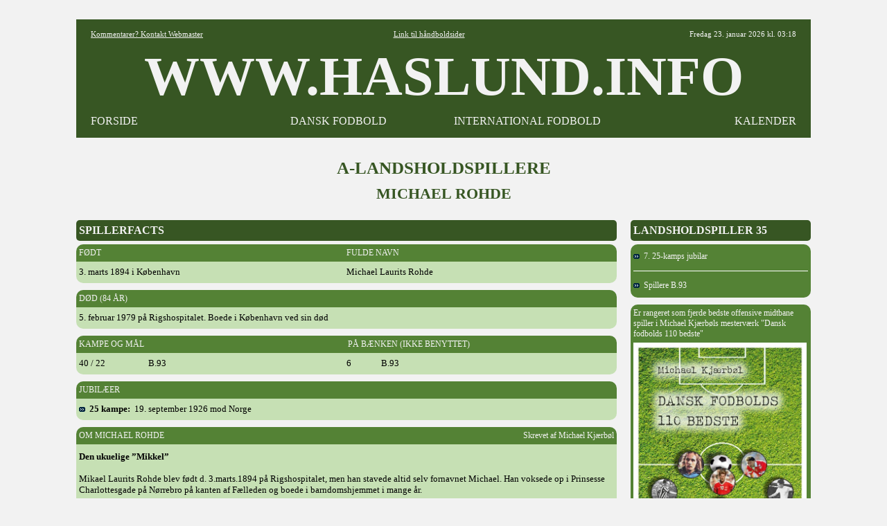

--- FILE ---
content_type: text/html
request_url: https://www.haslund.info/10_danmark/20_spillere/rohmic.asp
body_size: 7807
content:
<html><head><title>www.haslund.info - A-landsholdspillere - Michael Rohde (35)</title><meta charset=utf-8></head><body topmargin=3><div align=center><tr><td></td><style>
body{font-family: Verdana,Tahoma , Calibri, Open Sans, Architects Daughter, Arial, Helvetica, Karla, Roboto; font-size: 13x; background-color:#F2F2F2; }
A:link{color:#000000; text-decoration:none;}
A:visited{color:#000000; text-decoration:none;}
A:active{color:#000000; text-decoration:none;}
A:hover{color:#000000; text-decoration:none;}
.hr{color:#548235; width:710;}
.header{font-family: "Tahoma"; font-size:80px; font-weight:bold; color:#000000;}

.tabel			{font-size:13px; font-weight:normal; color:#000000; text-align:left; background-color:#C6E0B4; font-family: "Tahoma";}
.tabel_2		{font-size:13px; font-weight:normal; color:#000000; text-align:left; background-color:#C6E0B4; font-family: "Tahoma"; margin-left:20;}
.tabel_gr		{font-size: 14px; background-color:#548235; color:#F2F2F2; font-family: "Tahoma"; }
.tabel_hv		{background-color:#F2F2F2; color:#000000;}
.tabel_hø		{width=260; font-size: 16px; margin-left:20; background-color:#375623;  color:#F2F2F2;  font-family: "Tahoma"; font-weight:bold; }
.tabel_hø_2	{width=260; font-size: 12px; margin-left:20; background-color:#548235;  color:#F2F2F2;  font-family: "Tahoma";}
.tabel_hø_3	{width=260; font-size: 14px; margin-left:20; background-color:#548235;  color:#F2F2F2;  font-family: "Tahoma";}
.tabel_or		{font-size: 12px; background-color:#548235; color:#F2F2F2; font-family: "Tahoma"; font-weight:normal; }
.tabel_so		{background-color:#375623; color:#F2F2F2; font-family: "Tahoma"; font-weight:normal; }

.tabel0_bund {width:1060; background-color:#F2F2F2;}

.tekst12		{font-family: "Tahoma"; font-size:12px; font-weight:normal;color :#000000;}
.tekst15		{font-family: "Tahoma"; font-size:15px; font-weight:normal; color:#000000; background-color:#C6E0B4;}
.tekst16		{font-family: "Tahoma"; font-size:16px; font-weight:bold; color:#F2F2F2;}
.tekst25		{font-family: "Tahoma"; font-size:25px; font-weight:bold; color:#375623;}

.tekst_fed		{font-family: "Tahoma"; font-size:12px; font-weight:bold; text-align:left;}
.tekst_lg		{font-family: "Tahoma"; background-color:#548235; vertical-align=middle;}

.hvid			{background-color:#FFFFFF;}

<!-- XXXXXXXXXXXXXXXXXXXXXXXXXXXXXX -->

.tabel_or_gl	{font-size: 11px; background-color:#000000; color:#FF6600; font-family: "Tahoma"; font-weight:bold; }

.tekst4			{font-family: "Arial"; font-size:30px; font-weight:bold; color:#000000;} <!-- udgår -->
.tekst11		{font-family: "Tahoma"; font-size:11px; font-weight:normal;color :#000000;} <!-- udgår -->
.tekst13		{font-family: "Tahoma"; font-size:12px; font-weight:normal; color:#000000;} <!-- udgår -->
.tekst30		{font-family: "Tahoma"; font-size:25px; font-weight:bold; color:#000000;} <!-- udgår -->
.med			{font-family: "Calibri"; font-size:13px; font-weight:normal; color:#000000; background-color:#A9D08E;} <!-- udgår -->



.tekst5			{font-family: "Tahoma"; font-size:11px; font-weight:normal;color :#000000;}
.tekst2_so		{font-family: "Arial"; font-size:16px; font-weight:bold; color:#FF6600; background-color:#000000;}



.tabel0_01		{width=1080; font-size: 12px; background-color:#000000; color:#FFFFFF; font-family: "Arial";}
.tabel0_02		{width=1080; font-size: 12px; background-color:#D9D9D9; color:#000000; font-family: "Arial";}
.tabel0_05		{width=1080; font-size: 12px; background-color:#555555; color:#FFFFFF; font-family: "Arial";}
.tabeld13_01	{width=780; font-size: 12px; background-color:#000000; color:#FFFFFF; font-family: "Arial"; }
.tabeld13_02	{width:780; font-size:12px; font-weight:normal; color:#000000; text-align:left; background-color:#D9D9D9; font-family: "Arial";}
.tabeld13_03	{width=780; background-color:#F2F2F2; color:#000000;}
.tabeld13_04	{width=780; font-size: 12px; background-color:#D9D9D9; color:#000000; font-family: "Arial"; }
.tabeld13_05	{width=780; font-size: 12px; background-color:#555555; color:#FFFFFF; font-family: "Arial"; }

.tabeld14		{width=1060; font-size: 12px;  background-color:#D9D9D9; color:#000000;}
.tabeld14_05	{width=1080; font-size: 12px; background-color:#555555; color:#FFFFFF; font-family: "Arial"; }

.tabeld4_01		{width=260; font-size: 12px; margin-left:20; background-color:#000000;  color:#FFFFFF;  font-family: "Arial";}

.tekst1_lg		{font-family: "Arial"; background-color:#A6A6A6; vertical-align=middle;}
.tekst2			{font-family: "Arial"; font-size:15px; font-weight:normal; color:#000000; background-color:#D9D9D9;}
.tekst4			{font-family: "Arial"; font-size:30px; font-weight:bold; color:#000000;}
.tekst6			{font-family: "Arial"; font-size:13px; font-weight:bold; color:#000000;}
.tekst1_fed_02	{font-family: "Arial"; font-size:12px; font-weight:bold; text-align:left;}

.aktiv			{font-family: "Arial"; font-size:12px; font-weight:normal; color:#000000; background-color:#BFBFBF;}
.graa			{font-family: "Arial"; font-size:12px; font-weight:normal; color:#000000; text-align:left; background-color:#A6A6A6;}
.lys				{font-family: "Arial"; font-size:12px; font-weight:normal; color:#000000; text-align:left; background-color:#F2F2F2;}


<!-- --------------------------------------------------------------------------------------------------- -->

tabeld1_menu_3_01

.alm{font-family: "Tahoma"; font-size:13px; font-weight:normal; color:#000000; text-align:left; background-color:#D9D9D9;}
.pb{font-family: "Tahoma"; font-size:13px; font-weight:normal; color:#000000; text-align:left; background-color:#F4B084;}
.aktiv_lys{font-family: "Tahoma"; font-size:13px; font-weight:normal; color:#000000; background-color:#FFEBAB;}


.tabeld1_menu_3_01{width=340; font-size: 13px; margin-right:20; background-color:#000000; color:#FFFFFF}

.tabeld1_menu_3_02{width=340; font-size: 13px; margin-right:20; background-color:#D9D9D9; color:#000000}

.tabeld2_menu{width=260; font-size: 12px; background-color:#FFFFFF; color:#000000}
.tabeld2_menu_01{width=340; font-size: 13px; background-color:#000000; color:#FFFFFF}
.tabeld2_menu_02{width=340; font-size: 13px; background-color:#D9D9D9; color:#000000}
.tabeld4_02{width=260; font-size: 13px; margin-left:20; background-color:#D9D9D9;  color:#000000}
.tabeld4{width=260; font-size: 13px; margin-left:20; background-color:#D9D9D9;  color:#000000}

.tabeld13_12{font-family: "Tahoma"; font-size:11px; font-weight:normal; color:#000000; text-align:left; background-color:#D9D9D9; width=780;}

.tabeld14_02{width=1060; font-size: 13px;  background-color:#000000; color:#000000;}


.tekst1_fed{font-family: "Tahoma"; font-size:13px; font-weight:bold; text-align:left;}
.tekst1_fed_lys{font-family: "Tahoma"; font-size:13px; font-weight:bold; color:#000000; text-align:left; background-color:#F2F2F2;}
.tekst1_fed_02_lys{font-family: "Tahoma"; font-size:12px; font-weight:bold; text-align:left;; background-color:#F2F2F2;}

.tekst1_gr{font-family: "Tahoma"; font-size:12px; font-weight:bold; text-align:left; vertical-align=middle;}
.tekst1_so{font-family: "Open Sans"; font-size:13px; font-weight:normal; text-align:left; color:#FFFFFF; background-color:#000000; vertical-align=middle;}
.tekst1_so_02{font-family: "Comic Sans MS"; font-size:13px; font-weight:normal; text-align:left; color:#FFFFFF; background-color:#555555; vertical-align=middle;}
.tekst2_so_02{font-family: "Comic Sans MS"; font-size:16px; font-weight:normal; color:#FFFFFF; background-color:#555555;}


.tekst5_lys{font-family: "Tahoma"; font-size:11px; color:#000000; background-color:#F2F2F2;}


.lige{background-color:#F2F2F2;)

.btn {border: none; color: white; padding: 1px 3px; font-size: 12px;}
.vundet {background-color: #00b050; font-weight:bold;} /* Grøn */
.uafgjort {background-color: #ffc000; font-weight:bold;} /* Orange */
.tabt {background-color: #ff0000; font-weight:bold;} /* Rød */ 


.tabel0_gr{width=1020; font-size: 12px; background-color:#FFFFFF; color:#000000;}

.tabeld13{width=760; font-size: 12px; background-color:#FFFFFF; color:#000000;}

.tabeld13_3{width=760; font-size: 12px; margin-right:20; background-color:#FFFFFF; color:#000000;}
.tabeld2_menu_3{width=330; font-size: 12px; margin-right:15; background-color:#FFFFFF; color:#000000}



.tabel0_2{width=1020; font-size: 12px; background-color:#BADDE7; color:#000000;}
.tabeld13_2{width=760; font-size: 12px; margin-right:20; background-color:#BADDE7; color:#000000;}  
.tabeld14_2{width=1020; font-size: 12px;  background-color:#BADDE7; color:#000000;}

.tekst1_gr_c{font-family: "Open Sans"; font-size:12px; font-weight:normal; text-align:center; background-color:#767676; vertical-align=middle;}

.tekst1_dk_ny{font-weight:normal; text-align:left;   color:#000000; background-color:#76bbb2;}
.tekst1_g{font-weight:bold; text-align:left; font-weight:bold; }
.tekst1_gr_b{font-family: "Open Sans"; font-size:12px; font-weight:normal; color:#FFFFFF; text-align:left; background-color:#2f78a8; vertical-align=middle;}
.tekst1_gr_b_n{font-family: "Open Sans"; font-size:12px; font-weight:normal; color:#FFFFFF; text-align:left; background-color:#2f78a8; vertical-align=middle;}
.tekst1_gr_d{font-family: "Open Sans"; color:#2F78A8; background-color:#2f78A8; vertical-align=middle;};; 
</style>

<table width=1060 cellspacing=0 cellpadding=0 background=#F2F2F2><tr height=25><td></td></table>

<table width=1060 cellspacing=0 cellpadding=5 background=#F2F2F2  border=5 bordercolor=#375623></table>

<table width=1060 cellspacing=0 cellpadding=5 background=#FFFFFF><col width=4><col width=220><col width=284><col width=262><col width=262><col width=4>
<tr height=20 style="background-color:#375623; color:#F2F2F2";>
<td>
<td align=left><div style="font-family: 'Tahoma'; font-weight:normal; font-size:11px"><a href="mailto:fodbold@haslund.info" style="color:#F2F2F2";><u>Kommentarer? Kontakt Webmaster</u></a></div>
<td align=center colspan=2><div style="font-family: 'Tahoma'; font-weight:normal;; font-size:11px";><a href="https://www.haslund.info/haandbold" style="color:#F2F2F2";><u>Link til h&aring;ndboldsider</u></a></div>
<td align=right><div style="font-family: 'Tahoma'; font-weight:normal;; font-size:11px">
Fredag 23. januar 2026 kl. 03:18
<td>

<!--<tr height=20 style="background-color:#000000; color:#FFFFFF";><td colspan=6>-->
<tr class=header style="background-color:#375623; color:#F2F2F2";><td><td align=center colspan=4>WWW.HASLUND.INFO<td>
<tr height=20 style="background-color:#375623; color:#F2F2F2";>
<td>
<td align=left><div style="font-family: 'Tahoma'; font-weight:normal; font-size:16px";><a href="https://www.haslund.info/index.asp" style="color:#F2F2F2";>FORSIDE</a>
<td align=center><div style="font-family: 'Tahoma'; font-weight:normal; font-size:16px";><a href="https://www.haslund.info/10_danmark/forside.asp" style="color:#F2F2F2";>DANSK FODBOLD</a>
<td align=center><div style="font-family: 'Tahoma'; font-weight:normal; font-size:16px";><a href="https://www.haslund.info/internationalt_fodbold.asp" style="color:#F2F2F2";>INTERNATIONAL FODBOLD</a>
<td align=right><div style="font-family: 'Tahoma'; font-weight:normal; font-size:16px";><a href="https://www.haslund.info/kalender.asp" style="color:#F2F2F2";>KALENDER</a>
<td>
</table>
<table width=1060 cellspacing=0 cellpadding=5 background=#F2F2F2  border=5 bordercolor=#375623></table>
<table width=1060 cellspacing=0 cellpadding=5 background=#F2F2F2><col width=10><tr height=30><td></td></table>

<table cellspacing=0 cellpadding=0>
<tr class=tekst25><td align=center colspan=3>A-LANDSHOLDSPILLERE</td><tr height=10><td></td><tr class=tekst25 height=25><td align=center colspan=3 div style=font-size:22px>MICHAEL ROHDE</td>
<tr height=25><td><tr valign=top><td>
<table class=tabel_so width=780 cellspacing=0 cellpadding=0 style="border-radius:5px"><col width=4><col width=776><tr class=tekst16 height=30><td><td>SPILLERFACTS</td></table>
<table class=tabel_hv width=780 cellspacing=0 cellpadding=0><tr height=5><td></td></table>
<table class=tabel_or width=780 cellspacing=0 cellpadding=0 style="border-radius:10px 10px 0px 0px"><col width=4><col width=386><col width=386><col width=4><tr height=25><td><td>FØDT<td>FULDE NAVN<td></td></table>
<table class=tabel width=780 cellspacing=0 cellpadding=0 style="border-radius:0px 0px 10px 10px"><col width=4><col width=386><col width=386><col width=4>
<tr height=3><td></td>
<tr height=25><td><td>3. marts 1894 i København<td>Michael Laurits Rohde<td></td>
<tr height=3><td></td>
</table>
<table class=tabel_hv width=780 cellspacing=0 cellpadding=0><tr height=10><td></td></table>
<table class=tabel_or width=780 cellspacing=0 cellpadding=0 style="border-radius:10px 10px 0px 0px"><col width=4><col width=772><col width=4><tr height=25><td><td>DØD (84 ÅR)<td></td></table>
<table class=tabel width=780 cellspacing=0 cellpadding=0 style="border-radius:0px 0px 10px 10px"><col width=4><col width=772><col width=4>
<tr height=3><td></td>
<tr height=25><td><td>5. februar 1979 på Rigshospitalet. Boede i København ved sin død<td></td>
<tr height=3><td></td>
</table>
<table class=tabel_hv width=780 cellspacing=0 cellpadding=0><tr height=10><td></td></table>
<table class=tabel_or width=780 cellspacing=0 cellpadding=0 style="border-radius:10px 10px 0px 0px"><col width=4><col width=386><col width=386><tr height=25><td><td>KAMPE OG MÅL<td>PÅ BÆNKEN (IKKE BENYTTET)</td></table>
<table class=tabel width=780 cellspacing=0 cellpadding=0 style="border-radius:0px 0px 10px 10px"><col width=4><col width=100><col width=286><col width=50><col width=336><col width=4>
<tr height=3><td></td>
<tr height=25><td><td>40 / 22<td>B.93<td>6<td>B.93<td></td>
<tr height=3><td></td>
</table>
<table class=tabel_hv width=780 cellspacing=0 cellpadding=0><tr height=10><td></td></table>
<table class=tabel_or width=780 cellspacing=0 cellpadding=0 style="border-radius:10px 10px 0px 0px"><col width=4><col width=776><tr height=25><td><td>JUBILÆER</td></table>
<table class=tabel width=780 cellspacing=0 cellpadding=0 style="border-radius:0px 0px 10px 10px"><col width=4><col width=772><col width=4>
<tr height=3><td></td>
<tr height=25><td><td><a href=../10_kampe/1920_1929/1926_09_19.asp><img src=../../91_images/pil.gif>&nbsp; <strong>25 kampe:</strong>&nbsp; 19. september 1926 mod Norge</a><td></td>
<tr height=3><td></td>
</table>
<table class=tabel_hv width=780 cellspacing=0 cellpadding=0><tr height=10><td></td></table>
<table class=tabel_or width=780 cellspacing=0 cellpadding=0 style="border-radius:10px 10px 0px 0px"><col width=4><col width=386><col width=386><tr height=25><td><td>OM MICHAEL ROHDE<td align=right>Skrevet af Michael Kjærbøl<td></td></table>
<table class=tabel width=780 cellspacing=0 cellpadding=0 style="border-radius:0px 0px 10px 10px"><col width=4><col width=772><col width=4>
<tr height=10><td></td>
<tr height=25><td><td>
<strong>Den ukuelige ”Mikkel”</strong>
<br><br>
Mikael Laurits Rohde blev født d. 3.marts.1894 på Rigshospitalet, men han stavede altid selv fornavnet Michael. Han voksede op i Prinsesse Charlottesgade på Nørrebro på kanten af Fælleden og boede i barndomshjemmet i mange år.
<br><br>
Hans første klub hed ”Lydia” men den gik hurtigt i opløsning, og fra efteråret 1907 blev Rohde indmeldt i B 93, hvor han forblev resten af livet. I øvrigt sammen med kammeraten Helge Scharff, der fik én landskamp, da Rohde i oktober 1917 brækkede benet mod Sverige i Stockholm. Han debuterede for B 93 i en kamp i 1911, hvor Anthon Olsen, der var maskinmester, var ude at sejle, men fik først en fast plads som halfback i 1913, efter at OL-reserven Viggo Malmqvist døde.
<br>
Omkring 1915 var han holdets bærende kraft. Herefter spillede han mere end 250 kampe, og han fortsatte til han var 39.
<br><br>
Mikkel Rohde spillede altid innerwing, og altid lidt tilbagetrukket, så han kunne være med overalt på banen. Således passer han fint ind i bogens kategori; ”offensiv midtbanespiller”, men Mikkel var ikke en Laudrup eller Lundberg. Derimod er han er sandsynligvis den mest løbestærke og energiske spiller Danmark nogensinde har fostret. Når Rohde gik på banen, var det med en ubændig vilje til at vinde. Og han gav altid alt hvad han havde.
<br>
Ud over at have en karakteristisk og ukuelig sejrsvilje var han en blændende fodboldspiller. Taktisk intelligent, fremragende overblik, teknisk sublim og målfarlig. Ualmindelig dygtig i hovedspillet. Så afgjort en verdensklassespiller på sin tid. Han var samtidig publikums favorit på grund af sin kompromisløse indstilling. Han spillede uhyre sjældent en dårlig kamp, og han besad en evne til at trække holdet med sig, noget der kendetegner en ægte leder på fodboldbanen. I Sverige elskede de ham sjovt nok selv om han var deres argeste modstander. Men hans optræden aftvang den dybeste respekt. Også på udebane.
<br>
Der var afgjort noget heroisk over Mikkel Rohde. Det var som om en episk fortælling udfoldede sig hver gang han gik på banen. For han havde, som få andre, hjertet med sig.
<br><br>
I 1955 blev Rohde bedt om at lave et lille skriv til årsbladet Jul for Sportsmænd. Ideen var at forskellige fodboldpersonligheder skulle give en lille beskrivelse af ”mit bedste mål”. De fleste greb opgaven an med en sikkert meget retvisende, men også lidt kedelig, beretning om et blændende mål man på et tidspunkt havde scoret. Gunnar ”Nu” Hansen der spillede for HB (Handelsstandens Boldklub) i en årrække, skrev dog humoristisk om et nydeligt selvmål han engang havde lavet.
<br>
Michael Rohdes fortælling var meget karakteristisk: I oktober måned i det herrens år 1916. Sct. Jacobs kirkens klokker ringede, kampen var slut, B.93 havde vundet over det på det tidspunkt meget stærke KB-hold med 1-0; målet blev scoret i de sidste minutter af højre innerwing Michael Rohde efter gennembrud i højre side og med et præcist venstrebensskud tæt op af den ene målstolpe. KB's forsvar stod som lammet, lidt senere fløjtede dommeren kampen af. Kampen havde holdt tilskuerne fanget. Den var både spændende, god og hård. Vi klædte dengang altid om hos os selv. Derinde stod vore kammerater, unge, gamle, passive etc., vi blev modtaget med jubel, nu først var sejren fuldendt. 93 har pokaltraditioner – vi var lykkelige – vi var 93'ere.
<br>
Senere skrev Rohde den selvbiografiske ”Tyve år på holdet”, der indeholder mange interessante tidsbilleder. Mikkel levede og åndede for sin klub. Og for landsholdet som havde glæde af ham i 40 kampe hvori han scorede 22 mål.
<br><br>
Udover ovennævnte pokalfinale sejr over KB i 1916, vandt B.93 også mesterskabet det år med en finalesejr på 3-2 over KB. Begrebet ”champagneholdet” blev egentlig først en realitet tre årtier senere, men havde været passende allerede da. B.93 spillede nemlig sprudlende. Østerbrofolkene havde da også et fint hold der hvert år var med helt fremme.
Desværre var Mikkel Rohde ofte skadet. Med sin kompromisløse stil og sit gåpåmod ragede han knubs til sig. Således brækkede han benet to gange. Men han var selv overbevist om at benet blev stærkere efter at have været brækket (så hans var altså dobbelt så stærkt), og gik så på igen med krum hals. Da han brækkede benet i en landskamp i Sverige i 1917, havde han – som den eneste blandt landsholdsspillerne – modsat sig at man skulle have lov at indsætte reserver i kampen (da man drøftede spørgsmålet dagen inden opgøret). Skader var jo en del af spillet, som han sagde. Der var en overgang rygter i pressen om at skaden ville stoppe Rohdes karriere, men der skulle mere til at standse ukuelige Mikkel.
<br><br>
Rohde var med ved OL-turneringen i 1920, men var ude af stand til at forhindre Danmarks traumatiske nederlag mod Spanien, trods en - som altid - heroisk fighterindsats. Mikkel takkede først af i rød-hvidt som 37-årig, og altså som 39-årig i B.93, hvorefter han blev nærmest synonym med klubben som ungdomstræner og leder i næsten et halvt århundrede. Uden for fodboldverdenen havde Rohde en karriere som kontorist på B&W.
<br><br>
Jeg er i besiddelse af hans erindringer, som sandsynligvis er den første bog, der er blevet udgivet i Danmark af en fremtrædende idrætsmand. Den er udgivet af Gyldendalske Boghandel i 1931, da Rohde stadig var aktiv, og mit eksemplar er indbundet med læderryg og -hjørner. Den hedder ”Tyve aar på holdet”, og den handler kun om fodbold og solgte i 6.000 eksemplarer. 
<br>
Der står intet i bogen om hans familie. Hans forældre var over 40 år, da de fik ham, og faderen, der var garversvend, døde i 1908 og moderen i 1913, men han havde to fem år ældre søskende, tvillingerne Olga og Knud. Han blev boende sammen med dem i flere år efter forældrenes død, indtil Knud blev gift i 1920. Han bor i barndomshjemmet sammen med søsteren, Olga, der var ekspeditrice, indtil hun dør i 1940. 
<br>
I 1915 får han en søn, Helge, sammen med Helga Wernaa, som han angiveligt har giftet sig med, men ægteskabet varer ikke ret længe, og Helga og Helge flytter hjem til hendes far, og Helga tager sit efternavn tilbage.
<br>
Michael Rohde gifter sig et halvt år efter søsterens død i 1941 med Else Jensen, 40 år gammel og fraskilt uden børn, og flytter ind hos hende i Norgesgade på Amager.
<br>
Han startede med at spille på Fælleden med andre drenge med bolde lavet at klude og i de sko, man nu havde på, og engang imellem sneg drengene sig til at overvære ABs træning, hvis der var hul i hegnet.
<br><br>.
Han var en ikke ret stor spiller, men blev senere rykket op som højre innerwing, da han var en brillant teknisk fodboldspiller, der af sin mentor Emil Jørgensen var blevet oplært i teknik og taktik, så han var hurtig, snu, opfindsom og med et prægtigt hovedspil, trods den ringe højde og altid i kanonform.
<br><br>
Han debuterede på landsholdet d. 19.september.1915 i Idrætsparken mod Norge, og Danmark vandt 8-1. Mikkel, som han blev kaldt, scorede Danmarks fjerde mål, men fik ikke den bedste kritik efterfølgende. 
<br><br>
Hans landsholdskarriere varede i 16 år, til han i 1931 spillede sin 40. og sidste landskamp. Et meget højt antal for den tid, især med 12 afbud grundet arbejde og et par benbrud undervejs. Han scorede 22 mål. I en fødselsdagsomtale i 1964 sammenligner Knud Lundberg ham med Alfredo di Stefano, og det er mærkeligt at tænke på, at Danmark for 100 år siden havde flere spillere af absolut verdensklasse.
<br><br>
Han beskriver i sin bog, at han efter benbruddet i Stockholm lå på Sabbatsberg, hvor patienterne ikke fik ret meget at spise. På et tidspunkt bad en anden patient om at komme ind og ligge på Rohdes stue. Han skulle have set kampen, men var kørt galt på vej derhen. De blev fine venner, og Rohde besøgte ham altid, når han var i den svenske hovedstad. Efter 8 dage kom klubkammeraten og landsholdets målmandsreserve, Hans J. Rützebeck, der arbejdede i Motala i Sverige og hentede ham og kørte ham til København, hvor han lå på Kommunehospitalet indtil jul og hvor fortæringen svarede mere til forventningerne.
<br><br>
Han spillede sin sidste kamp for B.93 d. 24.september 1933. Han spillede 252 kampe på førsteholdet med 254 mål. Han var en gentleman, som var populær overalt i Norden. Han vandt DM i 1916, 1927, 1929 og 1930. Og KBUs pokalturnering 12 gange.
<br>
Han var ungdomstræner i B.93 i 47 år og lagde vægt på opførsel, teknik og rene negle. Han holdt sig i god form med tennis langt op i årene og var altid klædeligt solbrændt. 
<br><br>
Michael Rohde, der arbejdede som kontorassistent på B&W, døde d. 5.februar 1979, 84 år gammel. Hans søn Helge fulgte ham i graven en uge senere.  
<td></td>
<tr height=5><td></td>
<tr height=25><td><td align=right>Oplysningerne er pr. 16. juni 2023<td></td>
<tr height=8><td></td>
</table>
<table class=tabel_hv width=780 cellspacing=0 cellpadding=0><tr height=20><td></td></table>
<table class=tabel_so width=780 cellspacing=0 cellpadding=0 style="border-radius:5px"><col width=4><col width=776><tr class=tekst16 height=30><td><td>SPILLEDE KAMPE</td></table>
<table class=tabel_hv width=780 cellspacing=0 cellpadding=0><tr height=5><td></td></table>
<table class=tabel_or width=780 cellspacing=0 cellpadding=0 style="border-radius:10px 10px 0px 0px"><col width=4><col width=776><tr height=25><td><td>B.93<td></td></table>
<table class=tabel width=780 cellspacing=0 cellpadding=0 style="border-radius:0px 0px 10px 10px"><col width=4><col width=100><col width=270><col width=38><col width=30><col width=334><col width=4>
<tr height=3><td></td>
<tr height=25><td><td><a href=../10_kampe/1908_1919/1915_09_19.asp><img src=../../91_images/pil.gif>&nbsp; 19.09.1915</a><td>Norge<td align=right>8 - 1<td><td><img src=../../91_images/mal.gif><td></td>
<tr height=25><td><td><a href=../10_kampe/1908_1919/1915_10_31.asp><img src=../../91_images/pil.gif>&nbsp; 31.10.1915</a><td>Sverige<td align=right>2 - 0<td><td><img src=../../91_images/mal.gif><td></td>
<tr height=25><td><td><a href=../10_kampe/1908_1919/1916_06_04.asp><img src=../../91_images/pil.gif>&nbsp; 04.06.1916</a><td>Sverige<td align=right>2 - 0<td><td><td></td>
<tr height=25><td><td><a href=../10_kampe/1908_1919/1916_06_25.asp><img src=../../91_images/pil.gif>&nbsp; 25.06.1916</a><td>Norge<td align=right>2 - 0<td><td><img src=../../91_images/mal.gif>&nbsp; <img src=../../91_images/mal.gif><td></td>
<tr height=25><td><td><a href=../10_kampe/1908_1919/1916_10_08.asp><img src=../../91_images/pil.gif>&nbsp; 08.10.1916</a><td>Sverige<td align=right>0 - 4<td><td><td></td>
<tr height=25><td><td><a href=../10_kampe/1908_1919/1916_10_15.asp><img src=../../91_images/pil.gif>&nbsp; 15.10.1916</a><td>Norge<td align=right>8 - 0<td><td><img src=../../91_images/mal.gif>&nbsp; <img src=../../91_images/mal.gif>&nbsp; <img src=../../91_images/mal.gif><td></td>
<tr height=25><td><td><a href=../10_kampe/1908_1919/1917_06_03.asp><img src=../../91_images/pil.gif>&nbsp; 03.06.1917</a><td>Sverige<td align=right>1 - 1<td><td><td></td>
<tr height=25><td><td><a href=../10_kampe/1908_1919/1917_06_17.asp><img src=../../91_images/pil.gif>&nbsp; 17.06.1917</a><td>Norge<td align=right>2 - 1<td><td><td></td>
<tr height=25><td><td><a href=../10_kampe/1908_1919/1917_10_07.asp><img src=../../91_images/pil.gif>&nbsp; 07.10.1917</a><td>Norge<td align=right>12 - 0<td><td><img src=../../91_images/mal.gif>&nbsp; <img src=../../91_images/mal.gif><td></td>
<tr height=25><td><td><a href=../10_kampe/1908_1919/1917_10_14.asp><img src=../../91_images/pil.gif>&nbsp; 14.10.1917</a><td>Sverige<td align=right>2 - 1<td><td><img src=../../91_images/ud.gif> (25)<td></td>
<tr height=25><td><td><a href=../10_kampe/1908_1919/1919_06_05.asp><img src=../../91_images/pil.gif>&nbsp; 05.06.1919</a><td>Sverige<td align=right>3 - 0<td><td><td></td>
<tr height=25><td><td><a href=../10_kampe/1908_1919/1919_06_12.asp><img src=../../91_images/pil.gif>&nbsp; 12.06.1919</a><td>Norge<td align=right>5 - 1<td><td><img src=../../91_images/mal.gif>&nbsp; <img src=../../91_images/mal.gif><td></td>
<tr height=25><td><td><a href=../10_kampe/1920_1929/1920_04_05.asp><img src=../../91_images/pil.gif>&nbsp; 05.04.1920</a><td>Holland<td align=right>0 - 2<td><td><td></td>
<tr height=25><td><td><a href=../10_kampe/1920_1929/1920_08_28.asp><img src=../../91_images/pil.gif>&nbsp; 28.08.1920</a><td>Spanien<td align=right>0 - 1<td><td><td></td>
<tr height=25><td><td><a href=../10_kampe/1920_1929/1920_10_10.asp><img src=../../91_images/pil.gif>&nbsp; 10.10.1920</a><td>Sverige<td align=right>2 - 0<td><td><img src=../../91_images/mal.gif><td></td>
<tr height=25><td><td><a href=../10_kampe/1920_1929/1921_06_12.asp><img src=../../91_images/pil.gif>&nbsp; 12.06.1921</a><td>Holland<td align=right>1 - 1<td><td><td></td>
<tr height=25><td><td><a href=../10_kampe/1920_1929/1922_04_15.asp><img src=../../91_images/pil.gif>&nbsp; 15.04.1922</a><td>Belgien<td align=right>0 - 0<td><td><td></td>
<tr height=25><td><td><a href=../10_kampe/1920_1929/1922_04_17.asp><img src=../../91_images/pil.gif>&nbsp; 17.04.1922</a><td>Holland<td align=right>0 - 2<td><td><td></td>
<tr height=25><td><td><a href=../10_kampe/1920_1929/1922_06_11.asp><img src=../../91_images/pil.gif>&nbsp; 11.06.1922</a><td>Czekoslovakiet<td align=right>0 - 3<td><td><td></td>
<tr height=25><td><td><a href=../10_kampe/1920_1929/1922_10_01.asp><img src=../../91_images/pil.gif>&nbsp; 01.10.1922</a><td>Sverige<td align=right>1 - 2<td><td><td></td>
<tr height=25><td><td><a href=../10_kampe/1920_1929/1925_06_14.asp><img src=../../91_images/pil.gif>&nbsp; 14.06.1925</a><td>Sverige<td align=right>2 - 0<td><td><td></td>
<tr height=25><td><td><a href=../10_kampe/1920_1929/1925_06_21.asp><img src=../../91_images/pil.gif>&nbsp; 21.06.1925</a><td>Norge<td align=right>5 - 1<td><td><img src=../../91_images/mal.gif><td></td>
<tr height=25><td><td><a href=../10_kampe/1920_1929/1926_06_13.asp><img src=../../91_images/pil.gif>&nbsp; 13.06.1926</a><td>Holland<td align=right>4 - 1<td><td><td></td>
<tr height=25><td><td><a href=../10_kampe/1920_1929/1926_06_20.asp><img src=../../91_images/pil.gif>&nbsp; 20.06.1926</a><td>Finland<td align=right>2 - 3<td><td><td></td>
<tr height=25><td><td><a href=../10_kampe/1920_1929/1926_09_19.asp><img src=../../91_images/pil.gif>&nbsp; 19.09.1926</a><td>Norge<td align=right>2 - 2<td><td><img src=../../91_images/mal.gif>&nbsp; <img src=../../91_images/mal.gif><td></td>
<tr height=25><td><td><a href=../10_kampe/1920_1929/1926_10_03.asp><img src=../../91_images/pil.gif>&nbsp; 03.10.1926</a><td>Sverige<td align=right>2 - 0<td><td><img src=../../91_images/mal.gif><td></td>
<tr height=25><td><td><a href=../10_kampe/1920_1929/1927_05_29.asp><img src=../../91_images/pil.gif>&nbsp; 29.05.1927</a><td>Norge<td align=right>1 - 0<td><td><td></td>
<tr height=25><td><td><a href=../10_kampe/1920_1929/1927_06_12.asp><img src=../../91_images/pil.gif>&nbsp; 12.06.1927</a><td>Holland<td align=right>1 - 1<td><td><td></td>
<tr height=25><td><td><a href=../10_kampe/1920_1929/1927_06_19.asp><img src=../../91_images/pil.gif>&nbsp; 19.06.1927</a><td>Sverige<td align=right>0 - 0<td><td><td></td>
<tr height=25><td><td><a href=../10_kampe/1920_1929/1927_10_02.asp><img src=../../91_images/pil.gif>&nbsp; 02.10.1927</a><td>Tyskland<td align=right>3 - 1<td><td><img src=../../91_images/mal.gif>&nbsp; <img src=../../91_images/mal.gif><td></td>
<tr height=25><td><td><a href=../10_kampe/1920_1929/1927_10_30.asp><img src=../../91_images/pil.gif>&nbsp; 30.10.1927</a><td>Norge<td align=right>3 - 1<td><td><img src=../../91_images/mal.gif><td></td>
<tr height=25><td><td><a href=../10_kampe/1920_1929/1928_06_17.asp><img src=../../91_images/pil.gif>&nbsp; 17.06.1928</a><td>Norge<td align=right>3 - 2<td><td><img src=../../91_images/mal.gif><td></td>
<tr height=25><td><td><a href=../10_kampe/1920_1929/1928_10_07.asp><img src=../../91_images/pil.gif>&nbsp; 07.10.1928</a><td>Sverige<td align=right>3 - 1<td><td><img src=../../91_images/mal.gif><td></td>
<tr height=25><td><td><a href=../10_kampe/1920_1929/1929_06_16.asp><img src=../../91_images/pil.gif>&nbsp; 16.06.1929</a><td>Sverige<td align=right>2 - 3<td><td>Anfører<td></td>
<tr height=25><td><td><a href=../10_kampe/1920_1929/1929_06_23.asp><img src=../../91_images/pil.gif>&nbsp; 23.06.1929</a><td>Norge<td align=right>2 - 5<td><td>Anfører<td></td>
<tr height=25><td><td><a href=../10_kampe/1920_1929/1929_10_13.asp><img src=../../91_images/pil.gif>&nbsp; 13.10.1929</a><td>Finland<td align=right>8 - 0<td><td><img src=../../91_images/mal.gif><td></td>
<tr height=25><td><td><a href=../10_kampe/1930_1939/1931_05_25.asp><img src=../../91_images/pil.gif>&nbsp; 25.05.1931</a><td>Norge<td align=right>3 - 1<td><td><td></td>
<tr height=25><td><td><a href=../10_kampe/1930_1939/1931_06_14.asp><img src=../../91_images/pil.gif>&nbsp; 14.06.1931</a><td>Holland<td align=right>0 - 2<td><td><td></td>
<tr height=25><td><td><a href=../10_kampe/1930_1939/1931_06_28.asp><img src=../../91_images/pil.gif>&nbsp; 28.06.1931</a><td>Sverige<td align=right>1 - 3<td><td><td></td>
<tr height=25><td><td><a href=../10_kampe/1930_1939/1931_09_27.asp><img src=../../91_images/pil.gif>&nbsp; 27.09.1931</a><td>Tyskland<td align=right>2 - 4<td><td><td></td>
<tr height=3><td></td>
</table>
<table class=tabel_hv width=780 cellspacing=0 cellpadding=0><tr height=20><td></td></table>

<table class=tabel_so width=780 cellspacing=0 cellpadding=0 style="border-radius:5px"><col width=4><col width=776><tr class=tekst16 height=30><td><td>IKKE BENYTTET</td></table>
<table class=tabel_hv width=780 cellspacing=0 cellpadding=0><tr height=5><td></td></table>
<table class=tabel_or width=780 cellspacing=0 cellpadding=0 style="border-radius:10px 10px 0px 0px"><col width=4><col width=776><tr height=25><td><td>B.93<td></td></table>
<table class=tabel width=780 cellspacing=0 cellpadding=0 style="border-radius:0px 0px 10px 10px"><col width=4><col width=100><col width=270><col width=38><col width=30><col width=334><col width=4>
<tr height=3><td></td>
<tr height=25><td><td><a href=../10_kampe/1920_1929/1920_06_13.asp><img src=../../91_images/pil.gif>&nbsp; 13.06.1920</a><td>Norge<td align=right>1 - 1<td></td>
<tr height=25><td><td><a href=../10_kampe/1930_1939/1930_06_16.asp><img src=../../91_images/pil.gif>&nbsp; 16.06.1930</a><td>Finland<td align=right>6 - 1<td></td>
<tr height=25><td><td><a href=../10_kampe/1930_1939/1930_06_22.asp><img src=../../91_images/pil.gif>&nbsp; 22.06.1930</a><td>Sverige<td align=right>6 - 1<td></td>
<tr height=25><td><td><a href=../10_kampe/1930_1939/1930_09_07.asp><img src=../../91_images/pil.gif>&nbsp; 07.09.1930</a><td>Tyskland<td align=right>6 - 3<td></td>
<tr height=25><td><td><a href=../10_kampe/1930_1939/1930_09_21.asp><img src=../../91_images/pil.gif>&nbsp; 21.09.1930</a><td>Norge<td align=right>0 - 1<td></td>
<tr height=25><td><td><a href=../10_kampe/1930_1939/1931_10_11.asp><img src=../../91_images/pil.gif>&nbsp; 11.10.1931</a><td>Finland<td align=right>2 - 3<td></td>
<tr height=3><td></td>
</table>
<td>
<table class=tabel_hø width=260 cellspacing=0 cellpadding=0 style="border-radius:5px"><col width=4><col width=252><col width=4><tr class=tekst16 height=30><td><td>LANDSHOLDSPILLER  35<td></td></table>
<table class=tabel_hv width=260 cellspacing=0 cellpadding=0><tr height=5><td></td></table>
<table class=tabel_hø_2 width=260 cellspacing=0 cellpadding=0 style="border-radius:10px"><col width=4><col width=252><col width=4>
<tr height=5><td></td>
<tr height=25><td><td><a href=../21_spillere_oversigter/25_kampe.asp style=color:#F2F2F2><img src=../../91_images/pil.gif>&nbsp; 7. 25-kamps jubilar</a><td></td>
<tr height=8><td></td>
<tr height=1><td><td class=hvid><td></td>
<tr height=8><td></td>
<tr height=25><td><td><a href=../21_spillere_oversigter/b93.asp style=color:#F2F2F2><img src=../../91_images/pil.gif>&nbsp; Spillere B.93</a><td></td>
<tr height=5><td></td>
</table>
<table class=tabel_hv width=260 cellspacing=0 cellpadding=0><tr height=10><td></td></table>
<table class=tabel_hø_2 width=260 cellspacing=0 cellpadding=0 style="border-radius:10px"><col width=4><col width=252><col width=4>
<tr height=5><td></td>
<tr height=25><td><td>Er rangeret som fjerde bedste offensive midtbane spiller i Michael Kjærbøls mesterværk "Dansk fodbolds 110 bedste"<td></td>
<tr height=5><td></td>
<tr height=25><td><td><img src=../../91_images/110_bedste.jpg width=250><td></td>
<tr height=5><td></td>
</table>
</table>
<table class=tabel0_bund width=1020 cellspacing="0" cellpadding="0">
<tr><td align=center colspan=4><hr size=5 style="width:1060; background-color:#375623;">

<script async src="//pagead2.googlesyndication.com/pagead/js/adsbygoogle.js"></script>
<!-- I bunden -->
<ins class="adsbygoogle"
     style="display:inline-block;width:1020px;height:90px"
     data-ad-client="ca-pub-3739426278076594"
     data-ad-slot="2880890869"></ins>
<script>
(adsbygoogle = window.adsbygoogle || []).push({});
</script>

<tr height=10><td>&nbsp;
</table>


</body>
</html>


--- FILE ---
content_type: text/html; charset=utf-8
request_url: https://www.google.com/recaptcha/api2/aframe
body_size: 268
content:
<!DOCTYPE HTML><html><head><meta http-equiv="content-type" content="text/html; charset=UTF-8"></head><body><script nonce="khX_jfhZTD5uk6hz0GY-sg">/** Anti-fraud and anti-abuse applications only. See google.com/recaptcha */ try{var clients={'sodar':'https://pagead2.googlesyndication.com/pagead/sodar?'};window.addEventListener("message",function(a){try{if(a.source===window.parent){var b=JSON.parse(a.data);var c=clients[b['id']];if(c){var d=document.createElement('img');d.src=c+b['params']+'&rc='+(localStorage.getItem("rc::a")?sessionStorage.getItem("rc::b"):"");window.document.body.appendChild(d);sessionStorage.setItem("rc::e",parseInt(sessionStorage.getItem("rc::e")||0)+1);localStorage.setItem("rc::h",'1769134703819');}}}catch(b){}});window.parent.postMessage("_grecaptcha_ready", "*");}catch(b){}</script></body></html>